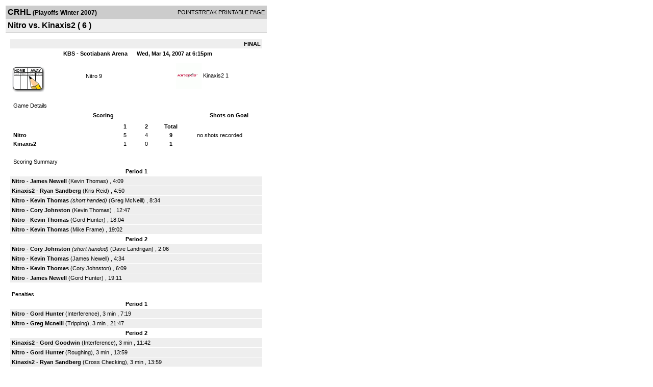

--- FILE ---
content_type: text/html; charset=UTF-8
request_url: https://d15k3om16n459i.cloudfront.net/players/print/players-boxscore.html?gameid=458511
body_size: 2815
content:
<html>
<head>
<LINK REL="STYLESHEET" HREF="/common/playersprintstylesheet.css">
</head>
<body>
<table width=518><tr><td align="center"><table width="100%" border="0" cellspacing="0" cellpadding="4">
		<tr class="headerGame">
		<td width="60%"><font class="conHeader">CRHL</font> <font class="season">(Playoffs Winter 2007)</font></td>
		<td width="40%" align="right">POINTSTREAK PRINTABLE PAGE</td>
		</tr>
		<tr class="subHeader">
		<td width="60%" colspan="2"><font class="big">
		Nitro vs. Kinaxis2				(
		6		)
				</td>
	</tr>
	</table>
	<table width="100%" border="0" cellspacing="0" cellpadding="0">
	<tr><td class="intshim"><img src="/images/shim.gif" width="1" height="1"></td></tr>
	</table><br>

			<table width="97%" border="0" cellspacing="1" cellpadding=3>
			<tr><td colspan="3" width="100%" class="highlightPlay" align="right">
								<b> FINAL </b>	</td></tr>
			<tr class="fields">
				<td colspan=3> &nbsp;
				KBS - Scotiabank Arena				&nbsp;&nbsp;&nbsp;&nbsp;
				Wed, Mar 14, 2007 at 6:15pm		</td>
		</tr>
		<tr align="center">
		  <td width="10%"><br>
							<a href="http://www.pointstreak.com/aboutus/pointstreakis-entrytype.html"><img src="/images/playersection/boxscore/gamesheeticon.gif" alt="Recorded via Pointstreak's online entry tool" border="0"></a></td>
					<td width="40%">
												<span class="boxScore">
						<a href="players-team.html?teamid=17859&seasonid=1639">Nitro</a>						9						</span> </td>
					  <td width="50%"> <span class="boxScore">
												<img src="/logos/small/league182/team58210.gif" align="absmiddle" width="50" height="50">												<a href="players-team.html?teamid=37448&seasonid=1639"> Kinaxis2</a>						1						</span> </td>
				</tr>
</table>
			<br>
			<table width="97%" border="0" cellspacing="1" cellpadding="3" class="background">
			<tr>
				<td class="cellBoxscore" colspan=2>&nbsp;Game Details</td>
				</tr>
				<tr class="fields">
					<td width="50%">&nbsp;Scoring</td>
					<td width="25%">Shots on Goal</td>
				</tr>
				<tr>
				<td width="50%">
				<table width="340" border="0" cellpadding="2" cellspacing="1" class="background">
						  <tr align="center">
							<td>&nbsp;</td>
							<td width=\"20\" align=\"center\"><b>1</b></td><td width=\"20\" align=\"center\"><b>2</b></td><td width="50" align="center"><b>Total</b></td>						  </tr>
						  <tr align="center">
							<td align="left" nowrap> <b>
							  Nitro							  </b></td>
							<td>5</td><td>4</td><td align="center" width="50"><b>9</b></td>						  </tr>
						  <tr align="center">
							<td align="left" nowrap> <b>
							  Kinaxis2							  </b></td>
							<td>1</td><td>0</td><td align="center" width="50"><b>1</b></td>						  </tr>
					</table>
				    </td>
					  <td width="25%">
						no shots recorded
					</td>
				</tr>
</table>
				<br>
			<table width="97%" border="0" cellspacing="1" cellpadding="3">
			<tr>
				<td class="cellBoxscore">&nbsp;Scoring Summary</td>
				</tr>
				<tr class="fields"><td>Period 1</td></tr><tr><td class="lightGrey"><b>Nitro</b> - <b><a href="playerpage.html?playerid=261110&seasonid=1639">James Newell</a></b>  (<a href="playerpage.html?playerid=485885&seasonid=1639">Kevin Thomas</a>) , 4:09<br><tr><td class="lightGrey"><b>Kinaxis2</b> - <b><a href="playerpage.html?playerid=593406&seasonid=1639">Ryan Sandberg</a></b>  (<a href="playerpage.html?playerid=593404&seasonid=1639">Kris Reid</a>) , 4:50<br><tr><td class="lightGrey"><b>Nitro</b> - <b><a href="playerpage.html?playerid=485885&seasonid=1639">Kevin Thomas</a></b> <i>(short handed)</i>  (<a href="playerpage.html?playerid=261106&seasonid=1639">Greg McNeill</a>) , 8:34<br><tr><td class="lightGrey"><b>Nitro</b> - <b><a href="playerpage.html?playerid=903056&seasonid=1639">Cory Johnston</a></b>  (<a href="playerpage.html?playerid=485885&seasonid=1639">Kevin Thomas</a>) , 12:47<br><tr><td class="lightGrey"><b>Nitro</b> - <b><a href="playerpage.html?playerid=485885&seasonid=1639">Kevin Thomas</a></b>  (<a href="playerpage.html?playerid=903057&seasonid=1639">Gord Hunter</a>) , 18:04<br><tr><td class="lightGrey"><b>Nitro</b> - <b><a href="playerpage.html?playerid=485885&seasonid=1639">Kevin Thomas</a></b>  (<a href="playerpage.html?playerid=671256&seasonid=1639">Mike Frame</a>) , 19:02<br></td></tr><tr class="fields"><td>Period 2</td></tr><tr><td class="lightGrey"><b>Nitro</b> - <b><a href="playerpage.html?playerid=903056&seasonid=1639">Cory Johnston</a></b> <i>(short handed)</i>  (<a href="playerpage.html?playerid=625820&seasonid=1639">Dave Landrigan</a>) , 2:06<br><tr><td class="lightGrey"><b>Nitro</b> - <b><a href="playerpage.html?playerid=485885&seasonid=1639">Kevin Thomas</a></b>  (<a href="playerpage.html?playerid=261110&seasonid=1639">James Newell</a>) , 4:34<br><tr><td class="lightGrey"><b>Nitro</b> - <b><a href="playerpage.html?playerid=485885&seasonid=1639">Kevin Thomas</a></b>  (<a href="playerpage.html?playerid=903056&seasonid=1639">Cory Johnston</a>) , 6:09<br><tr><td class="lightGrey"><b>Nitro</b> - <b><a href="playerpage.html?playerid=261110&seasonid=1639">James Newell</a></b>  (<a href="playerpage.html?playerid=903057&seasonid=1639">Gord Hunter</a>) , 19:11<br></td></tr>			</table>
<br>
				<table width="97%" border="0" cellspacing="1" cellpadding="3">
				<tr>
				<td class="cellBoxscore">Penalties</td>
				</tr>
				<tr class="fields"><td>Period 1</td></tr><tr><td class="lightGrey"><b>Nitro</b> - <b><a href="playerpage.html?playerid=903057&seasonid=1639">Gord Hunter</a></b> (Interference), 3 min , 7:19<tr><td class="lightGrey"><b>Nitro</b> - <b><a href="playerpage.html?playerid=261106&seasonid=1639">Greg Mcneill</a></b> (Tripping), 3 min , 21:47</td></tr><tr class="fields"><td>Period 2</td></tr><tr><td class="lightGrey"><b>Kinaxis2</b> - <b><a href="playerpage.html?playerid=593413&seasonid=1639">Gord Goodwin</a></b> (Interference), 3 min , 11:42<tr><td class="lightGrey"><b>Nitro</b> - <b><a href="playerpage.html?playerid=903057&seasonid=1639">Gord Hunter</a></b> (Roughing), 3 min , 13:59<tr><td class="lightGrey"><b>Kinaxis2</b> - <b><a href="playerpage.html?playerid=593406&seasonid=1639">Ryan Sandberg</a></b> (Cross Checking), 3 min , 13:59<tr><td class="lightGrey"><b>Nitro</b> - <b><a href="playerpage.html?playerid=903057&seasonid=1639">Gord Hunter</a></b> (Roughing), 3 min , 21:13<tr><td class="lightGrey"><b>Kinaxis2</b> - <b><a href="playerpage.html?playerid=593413&seasonid=1639">Gord Goodwin</a></b> (Unsportsmanlike Conduct(Misconduct), 10 min , 22:00</td></tr></table>
<br>
 <!-- GET THE ROSTERS -->
	<table width="97%" border="0" cellspacing="1" cellpadding="2" class="background">
		<tr>
		<td colspan="2" class="cellBoxscore">Rosters</td>
		</tr>
		<tr class="fields">
			<td>Nitro</td>
			<td width="50%">Kinaxis2</td>
			</tr>
			<tr>
				<td colspan="2" class="highlightGoal"><b>Goalies</b></td>
			</tr>
			<tr>
				<td valign="top">
				<table width="100%" border="0" cellspacing="0" cellpadding="3">
					<tr class="lightGrey" align="center">
						<td width="160" align="left">Name</td>
						<td width="10">Min</td>
						<td>Shots</td>
						<td>Saves</td>
					</tr>
											<tr align="center">
						<td align="left">
						63						<a href="playerpage.html?playerid=261105&seasonid=1639">
						Paul Roach						</a></td>
						<td>
						44						</td>
												<td colspan=2><center> no shots recorded</center></td>
											</tr>
								</table>
		</td>
			<td width="50%" valign="top">
			<table width="100%" border="0" cellspacing="0" cellpadding="3">
			<tr align="center" class="lightGrey">
				<td width="160" align="left">Name</td>
				<td width="10">Min</td>
				<td>Shots</td>
				<td>Saves</td>
			</tr>
			<tr align="center">
				<td align="left">
				30				<a href="playerpage.html?playerid=593413&seasonid=1639">
				Gord Goodwin				</a></td>
				<td>
				44</td>

								<td colspan=2><center> no shots recorded</center></td>
						</tr>
			</table>
</td>
</tr>
	<tr>
		<td colspan="2" class="highlightPlay"><b>Players</b></td>
	</tr>
	<tr>
		<td valign="top">
			<table cellspacing="0" cellpadding="2" border="0" width="100%">
				<tr class="fields">
					<td>#</td>
					<td align="left">Name</td>
											<td width="8%">G</td>
						<td width="8%">A</td>
						<td width="8%">PTS</td>
						<td width="8%">PIM</td>
						<td width="8%">GWG</td>
														</tr>
				<tr align="center"><td>1</td><td align="left"><a href="playerpage.html?playerid=625820&seasonid=1639">Dave Landrigan</a></td><td>0</td><td>1</td><td>1</td><td>0</td><td>0</td></tr><tr class="lightGrey" align="center"><td>3</td><td align="left"><a href="playerpage.html?playerid=261110&seasonid=1639">James Newell</a></td><td>2</td><td>1</td><td>3</td><td>0</td><td>0</td></tr><tr align="center"><td>4</td><td align="left"><a href="playerpage.html?playerid=597847&seasonid=1639">Chad Elliot</a></td><td>0</td><td>0</td><td>0</td><td>0</td><td>0</td></tr><tr class="lightGrey" align="center"><td>5</td><td align="left"><a href="playerpage.html?playerid=644106&seasonid=1639">Darren Roswell</a></td><td>0</td><td>0</td><td>0</td><td>0</td><td>0</td></tr><tr align="center"><td>7</td><td align="left"><a href="playerpage.html?playerid=261106&seasonid=1639">Greg Mcneill</a></td><td>0</td><td>1</td><td>1</td><td>3</td><td>0</td></tr><tr class="lightGrey" align="center"><td>45</td><td align="left"><strong><a href="playerpage.html?playerid=485885&seasonid=1639">Kevin Thomas</a><strong></td><td>5</td><td>2</td><td>7</td><td>0</td><td><strong>1</strong></td></tr><tr align="center"><td>60</td><td align="left"><a href="playerpage.html?playerid=903057&seasonid=1639">Gord Hunter</a></td><td>0</td><td>2</td><td>2</td><td>9</td><td>0</td></tr><tr class="lightGrey" align="center"><td>61</td><td align="left"><a href="playerpage.html?playerid=671256&seasonid=1639">Mike Frame</a></td><td>0</td><td>1</td><td>1</td><td>0</td><td>0</td></tr><tr align="center"><td>77</td><td align="left"><a href="playerpage.html?playerid=929163&seasonid=1639">Matthew Mccabe</a></td><td>0</td><td>0</td><td>0</td><td>0</td><td>0</td></tr><tr class="lightGrey" align="center"><td>88</td><td align="left"><a href="playerpage.html?playerid=903056&seasonid=1639">Cory Johnston</a></td><td>2</td><td>1</td><td>3</td><td>0</td><td>0</td></tr>		</table>		</td>
		<td valign="top" width="50%">
			<table cellspacing="0" cellpadding="2" border="0" width="100%">
				<tr class="fields">
					<td>#</td>
					<td align="left">Name</td>
											<td width="8%">G</td>
						<td width="8%">A</td>
						<td width="8%">PTS</td>
						<td width="8%">PIM</td>
						<td width="8%">GWG</td>
															</tr>
				<tr align="center"><td>2</td><td align="left"><a href="playerpage.html?playerid=890768&seasonid=1639">Jeffery Brown</a></td><td>0</td><td>0</td><td>0</td><td>0</td><td>0</td></tr><tr class="lightGrey" align="center"><td>5</td><td align="left"><a href="playerpage.html?playerid=593406&seasonid=1639">Ryan Sandberg</a></td><td>1</td><td>0</td><td>1</td><td>3</td><td>0</td></tr><tr align="center"><td>9</td><td align="left"><a href="playerpage.html?playerid=593402&seasonid=1639">Peter Hanschke</a></td><td>0</td><td>0</td><td>0</td><td>0</td><td>0</td></tr><tr class="lightGrey" align="center"><td>12</td><td align="left"><a href="playerpage.html?playerid=593405&seasonid=1639">Bill Dubois</a></td><td>0</td><td>0</td><td>0</td><td>0</td><td>0</td></tr><tr align="center"><td>24</td><td align="left"><a href="playerpage.html?playerid=593404&seasonid=1639">Kris Reid</a></td><td>0</td><td>1</td><td>1</td><td>0</td><td>0</td></tr><tr class="lightGrey" align="center"><td>55</td><td align="left"><a href="playerpage.html?playerid=922887&seasonid=1639">Ed Macpherson</a></td><td>0</td><td>0</td><td>0</td><td>0</td><td>0</td></tr><tr align="center"><td>67</td><td align="left"><a href="playerpage.html?playerid=593410&seasonid=1639">Geoff Zerr</a></td><td>0</td><td>0</td><td>0</td><td>0</td><td>0</td></tr>				</table>
				</td>
	</tr>
	</table>

<br>
      <table width="97%" border="0" cellspacing="1" cellpadding="2">
		<tr>
			<td class="cellBoxscore">Other facts</td>
		</tr>
		<tr>
			<td class="lightGrey">
							<strong>Referee</strong>
						<br>
			Martin Gravelle,  , #12 - Mark Lemieux			<br>
			<br>
						<b>Scorekeeper</b><br>
			Rico Lindsay			<br>
			<br><b>Game Number:</b> 		</td>
	</tr>

	<tr>
		<td class="cellBoxscore"> <b>&nbsp;<font color="#FFFFFF">Game Notes</font></b></td>
	</tr>
	<tr valign="top">
		<td class="lightGrey">
			<p>
		no notes entered for this game		</p>
				</td>
	</tr>
</table>
      <br>
      <br>



<script language="javascript">
jQuery(document).ready(function() {
	jQuery.ajax({
			type: "GET",
			dataType:"jsonp",
			url: "http://node.pointstreak.com/savehit",
			data: "t=1&s=2&gameid=458511&g=1&tz=EST&seasonid=1639"
	 });
});
</script>
</td>
</tr>
</table>
<script type="text/javascript" src="/_Incapsula_Resource?SWJIYLWA=719d34d31c8e3a6e6fffd425f7e032f3&ns=1&cb=1442511803" async></script></body>
</html>